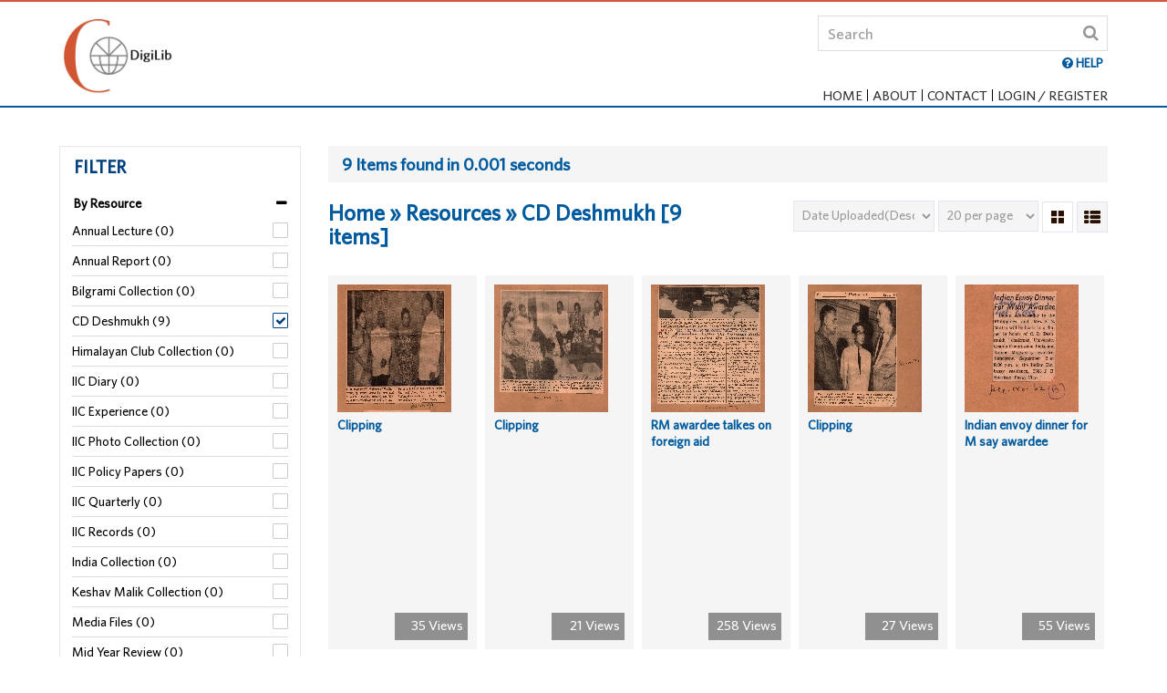

--- FILE ---
content_type: text/html;charset=UTF-8
request_url: http://digilib.iicdelhi.in/jspui/simple-search?location=123456789/133&query=&sort_by=dc.date.accessioned_dt&order=desc&rpp=20&etal=0&filtername=publisher&filtertype=equals&filterquery=Philippine+Herald%2C+Manila&frontend=frontend
body_size: 85463
content:
 




 
 
 
 
 
 
 
 
 
 
 
 
 
 
 
 
 
 
 



 
 

 
 
 
 
 
 
 
 
 
 
 
 
 
 
 
 
 
 
 
  
 
<!DOCTYPE html PUBLIC "-//W3C//DTD HTML 4.01 Transitional//EN" "http://www.w3.org/TR/html4/loose.dtd">

<html lang="en">
<head>
    <meta charset="utf-8">
    <meta name="viewport" content="width=device-width, initial-scale=1, maximum-scale=1, user-scalable=no" />
    <meta http-equiv="x-ua-compatible" content="IE=edge" />
    <title>
		IIC| India International Centre
	</title>
    <meta name="Description" content="India International Centre">
    <meta name="Keywords" content="India International Centre">
    <link rel="shortcut icon" type="image/x-icon" href="/jspui/favicon.ico" />

    <!-- Common CSS -->
    <link href="/jspui/ds.css" rel="stylesheet" />
    <link href="/jspui/css/bootstrap.css" rel="stylesheet" />
    <link href="/jspui/css/ds-style.css" rel="stylesheet" />
    <link href="/jspui/css/form.css" rel="stylesheet" />
    <link href="/jspui/css/main.css" rel="stylesheet" />
    <!-- Common CSS -->
    <!-- J-Query 1.11.3 -->
    <script src="/jspui/js/jquery-1.11.3.min.js" type="text/javascript"></script>
    <!-- J-Query 1.11.3 -->
    <!-- Bootstrap JS -->
    <script src="/jspui/js/bootstrap.min.js" type="text/javascript"></script>
    <script src="/jspui/js/bootstrap.offcanvas.js" type="text/javascript"></script>
    <!-- Bootstrap JS -->

    <link href="/jspui/css/metismenu.min.css" rel="stylesheet" />
    <script src="/jspui/js/metismenu.min.js"></script>
    <script src="/jspui/js/submenu.js"></script>

    <link rel="stylesheet" href="/jspui/css/jquery.webui-popover.css" type="text/css">

    <!-- bin/jquery.slider.min.css -->
    <link rel="stylesheet" href="/jspui/css1/jslider.css" type="text/css">
    <!-- end -->

    <!-- bin/jquery.slider.min.js -->
    <script type="text/javascript" src="/jspui/js1/tmpl.js"></script>
    <script type="text/javascript" src="/jspui/js1/jquery.dependClass-0.1.js"></script>
    <script type="text/javascript" src="/jspui/js1/draggable-0.1.js"></script>
    <script type="text/javascript" src="/jspui/js1/jquery.slider.js"></script>
    <!-- end -->

    <script>
        jQuery(document).ready(function ($) {
            $("#members-login").on("click", function () {
                $("#login-area").stop().slideToggle(400);
            });
        });
    </script>

    <script>
        $(document).mouseup(function (e) {
            var container = $("#login-area");
            if (!container.is(e.target) // if the target of the click isn't the container...
                && container.has(e.target).length === 0) // ... nor a descendant of the container
            {
                container.slideUp();
            }
        });
    </script>
    
    <!--Fancybox Scripts -->
    <link rel="stylesheet" href="/jspui/css/jquery.fancybox.css" type="text/css" />
    <script type="text/javascript" src="/jspui/js/jquery.fancybox.min.js"></script>
    <script type="text/javascript" src="/jspui/js/jquery.fancybox-media.js"></script>
    <script type="text/javascript">
        $(document).ready(function () {
            $(".fancybox").fancybox({
                openEffect: 'fade',
                closeEffect: 'none',
                padding: 5,
                margin: 30,
                helpers: {
                    overlay: {
                        locked: false
                    }
                }
            });

            $(".help").fancybox({
                maxWidth: 700,
                fitToView: false,
                width: '70%',
                height: 'auto',
                autoSize: true,
                closeClick: false,
                openEffect: 'fade',
                closeEffect: 'fade',
                padding: 0
            });

            $(".date").fancybox({
                maxWidth: 500,
                fitToView: false,
                width: '70%',
                height: 'auto',
                autoSize: true,
                closeClick: false,
                openEffect: 'fade',
                closeEffect: 'fade',
                padding: 0
            });

            $(".bkmr").fancybox({
                maxWidth: 970,
                fitToView: true,
                width: '70%',
                height: 'auto',
                autoSize: true,
                closeClick: false,
                openEffect: 'fade',
                closeEffect: 'fade',
                padding: 0
            });

            $(document).ready(function () {
                $(".terms").fancybox({
                    maxWidth: 800,
                    fitToView: true,
                    width: '70%',
                    height: '70%',
                    autoSize: false,
                    closeClick: false,
                    openEffect: 'fade',
                    closeEffect: 'fade',
                    padding: 0
                });
                $(".filter1").fancybox({
                    maxWidth: 600,
                    fitToView: true,
                    width: '100%',
                    height: 'auto',
                    autoSize: true,
                    closeClick: false,
                    openEffect: 'fade',
                    closeEffect: 'fade',
                    padding: 0
                });
            });
        });
    </script>
    <!--Fancybox Scripts -->
    
    <script>  
    

   		function onOtherFilterQuery(id){			 	
		 	var name = id.substring(0, id.indexOf("_")); 	
			var value = $("#" + id).val();
			var qEncoded = value; //encodeURIComponent(value);
			
			var query = "";
			
			var base = "/jspui";
	 		var location = "123456789/133";
			
			var url = base
			 		+ "/simple-search?location=" + location + "&query="
		     		+ query
			 		+ "&sort_by=" + "dc.date.accessioned_dt"
			 		+ "&order=" + "desc"
			 		+ "&frontend=frontend"
				 	+ "&rpp=" + "20"
				 	+ "&filter_field_1=publisher&filter_type_1=equals&filter_value_1=Philippine+Herald%2C+Manila"
				 	+ "&etal=" + "0";
			 	
			 	
			 if(document.getElementById(id).checked){
				 url = url
				 	+ "&filtername=" + name
				 	+ "&filtertype=equals"
				 	+ "&filterquery=" + qEncoded;
			 }
			 else{
				 var removeIndex = id.substring(id.lastIndexOf("_") + 1);
				 var rmvURL = "&submit_filter_remove_"+ removeIndex +"=X";
				 url = url + rmvURL;
			 }
			 window.location.assign(url);
   		}
   		
   		function specificYearFilter(){
   			var dateFrom = $("#specificFromYear").val();   			
   			var dateTo = $("#specificToYear").val();
   			var url = "";
   			if(dateFrom.length === 4 && dateTo.length === 4 & dateFrom <= dateTo){
	   			
   				dateTo = dateTo + "-12-31";
   				
   				var encodedDateFrom = encodeURIComponent(dateFrom);
	   			var encodedDateTo = encodeURIComponent(dateTo);
   				
	   			var location = "123456789/133";
	    		var rp = "20";
	    		var qu = "";
	    		var encodedQ = encodeURIComponent(qu);
	    		var baseURL = "/jspui";
	    		var httpFilters = "&filter_field_1=publisher&filter_type_1=equals&filter_value_1=Philippine+Herald%2C+Manila";
	    		var sortedBy = "dc.date.accessioned_dt";
	    		var order = "desc";
	    		
	    		if(httpFilters.includes("datecreated")){
	    			var dateCreatedIndex = httpFilters.indexOf("datecreated");
	    			var firstIndex = httpFilters.indexOf("%5B", dateCreatedIndex);
	    			var secondIndex = httpFilters.indexOf("%5D", dateCreatedIndex);
	    			
	    			var previousString = httpFilters.substring(firstIndex, secondIndex + 3);
	    			var newString = "[" + encodedDateFrom +" TO " + encodedDateTo + "]";
	    			
	    			httpFilters = httpFilters.replace(previousString, newString);
	    			
	    			url = baseURL + "/simple-search?location=" + location + "&query=" + encodedQ + httpFilters + "&rpp=" + rp + "&sort_by=" + sortedBy + "&order="+ order +"&frontend=frontend";
	    		}
	    		else{
	    			url = baseURL + "/simple-search?location=" + location + "&query=" + encodedQ + httpFilters + "&filtername=datecreated&filtertype=equals&filterquery=[" + encodedDateFrom +" TO " + encodedDateTo + "]&rpp=" + rp + "&sort_by=" + sortedBy + "&order=" + order + "&frontend=frontend";
	    		}
    			window.location.assign(url);
   			}
   			else{
   				alert("You can search only from lower year to higher year and make sure years length is 4 digits.");
   			}
   		}
   		
   		function onCollectionSpecificFilter(id){
   			var id = id;
   			var location = "";
   			if(document.getElementById(id).checked){
   				location = $('#' + id).val();
   			}
   		
   			var rp = "20" ;
   			var query = "";
   			var httpFilters = "&filter_field_1=publisher&filter_type_1=equals&filter_value_1=Philippine+Herald%2C+Manila";
   			var baseURL = "/jspui";
   			var sortedBy = "dc.date.accessioned_dt";
   			var order = "desc";
   			
   			var url = baseURL + "/simple-search?location=" + location + "&query=" + query + httpFilters + "&frontend=frontend&rpp=" + rp + "&sort_by=" + sortedBy + "&order=" + order;
   			window.location.assign(url);
   		}
   		
   		function onChangeRPP(id){
   			var rpp = $("#"  + id).val();
   			var location = "123456789/133";
   			var query = "";
    		var encodedQ = encodeURIComponent(query); 
    		var httpFilters = "&filter_field_1=publisher&filter_type_1=equals&filter_value_1=Philippine+Herald%2C+Manila";
    		var baseURL = "/jspui";
    		var sortedBy = "dc.date.accessioned_dt";
    		var order = "desc";
    		
    		var url = baseURL + "/simple-search?location=" + location + "&query=" + encodedQ + httpFilters + "&frontend=frontend&rpp=" + rpp + "&sort_by=" + sortedBy + "&order=" + order;
   			window.location.assign(url);
   		}
   		
   		function onChangeSortBy(id){
   			var sortValue = $("#" + id).val();
   			var sortValueAndOrder = sortValue.split("-");
   			
   			var sortedBy = sortValueAndOrder[0];
   			var sortOrder = sortValueAndOrder[1];
   			var location = "123456789/133";
   			var query = "";
    		var encodedQ = encodeURIComponent(query); 
    		var httpFilters = "&filter_field_1=publisher&filter_type_1=equals&filter_value_1=Philippine+Herald%2C+Manila";
    		var baseURL = "/jspui";
    		var rpp = "20" ;
    		
    		var url = baseURL + "/simple-search?location=" + location + "&query=" + encodedQ + httpFilters + "&frontend=frontend&rpp=" + rpp + "&sort_by=" + sortedBy + "&order=" + sortOrder;
   			window.location.assign(url);
   		}
   		
   		function onYearUnavailableFilter(id){
   			var location = "123456789/133";
   			var finalQuery = "";
   			
   			var searchQuery = "";
   			
   			if(document.getElementById(id).checked){
   				if(searchQuery === ""){
   					finalQuery = "-datecreated:[\"\" TO *]";
   				}
   				else{
   					finalQuery = searchQuery + " AND " +  "-datecreated:[\"\" TO *]";
   				}
   			}
   			else{
   				if(searchQuery.includes("datecreated") === true){
   					finalQuery = searchQuery.substring(0,searchQuery.lastIndexOf("AND") - 1);
   				}
   				else{
   					finalQuery = searchQuery;
   				}
   			}
   			
   			var encodedQ = encodeURIComponent(finalQuery); 
   			var baseURL = "/jspui";
   			var rpp = "20" ;
   			var sortedBy = "dc.date.accessioned_dt";
   			var order = "desc";
   			
   			var url = baseURL + "/simple-search?location=" + location + "&query=" + encodedQ + "&frontend=frontend&rpp=" + rpp + "&sort_by=" + sortedBy + "&order=" + order;
   			window.location.assign(url);
   		}
    </script>

</head>
<body class="body" ondragstart="return false;" ondrop="return false;">
    <div class="wrapper">
        <!-- HEADER -->
        










<script type="text/javascript">
	function querySearch(){
		var query = $("#query").val();
		if(!query.match("^[a-zA-Z 0-9\*]*$")){
			alert("Special characters not allowed except * ");
			event.preventDefault();
			return;
		}
		var encodedQuery = encodeURIComponent(query);
		var baseURL = "/jspui";
		var url = baseURL + "/simple-search?query=" + encodedQuery + "&frontend=frontend&rpp=20&sort_by=score&order=desc";
		
		window.location.assign(url);
	}
	
	function keyupForQuery(e){
		if(e.keyCode == 13){
			querySearch();
		}
	}
</script>

<script type="text/javascript">

subdirectory = "null";

document.write('<nav class="navbar navbar-light bg-nav navbar-fixed-top">');
document.write('            <div class="container">');
document.write('                <div class="navbar-brand">');
document.write('                    <a href="/jspui/">');
document.write('                    <img style="height:90px"src="/jspui/images/logo.png" alt="" title="" class="img-fluid">');
document.write('                    </a>');
document.write('                </div>');
document.write('                    <div id="offcanvas-overlay"></div>');
document.write('                    <button id="offcanvas-toggle" type="button" class="navbar-toggle collapsed offcanvas-toggle hidden-xl-up pull-xs-right" data-toggle="offcanvas" data-target="#navbar" aria-expanded="false" aria-controls="navbar">');
document.write('                        <span class="icon-bar"></span>');
document.write('                        <span class="icon-bar"></span>');
document.write('                        <span class="icon-bar"></span>');
document.write('                    </button>');

document.write('                <div class="search-area text-xl-right text-xs-right">');
document.write('                    <div class="input-group">');
document.write('                        <input name="query" id="query" type="text" class="form-control" placeholder="Search" onkeyup="keyupForQuery(event)">');
document.write('                        <span class="search-btn">');
document.write('                            <a href="#" onclick="querySearch()"><i class="fa fa-search"></i></a>');
document.write('                        </span>');
document.write('                    </div>');
document.write('                    <ul class="searchlist">');
document.write('                      <li><a href="/jspui/books/help.htm" class="help fancybox.iframe"><b><i class="fa fa-question-circle" aria-hidden="true"></i> HELP</b></a></li>');
document.write('                    </ul>');
document.write('                    <div class="spacer2"></div>');
document.write('                    <div class="pull-xs-right navbar-offcanvas-right navbar-offcanvas" id="navbar">');/*This line is added on 24-April-2017*/
document.write('                        <ul class="nav navbar-nav navbar-padding">');/*This line is updated on 24-April-2017*/

if(false)
{
	document.write('                            <li class="nav-item"><a href="/jspui/batchimport"><span class="hidden-md-up-custom">Upload</span> <i class="fa fa-upload" aria-hidden="true" title="Upload"></i></a></li>');
}

if(false)
{
	document.write('                            <li class="nav-item"><a href="/jspui/adminDashboard"><span class="hidden-md-up-custom">Administrator</span> <i class="fa fa-cogs" aria-hidden="true" title="Administrator"></i></a></li>');
}

if(subdirectory == "home"){
	document.write('                            <li class="nav-item active"><a href="/jspui/">Home</a></li>');
}else{
	document.write('                            <li class="nav-item"><a href="/jspui/">Home</a></li>');
}

if (subdirectory == "about") {
    document.write('                            <li class="nav-item active"><a href="/jspui/contextInfo?redirect=about">About</a></li>');
}
else {
    document.write('                            <li class="nav-item"><a href="/jspui/contextInfo?redirect=about">About</a></li>');
}

if (subdirectory == "contact") {
    document.write('                            <li class="nav-item active"><a href="/jspui/contextInfo?redirect=contact">Contact</a></li>');
}
else {
    document.write('                            <li class="nav-item"><a href="/jspui/contextInfo?redirect=contact">Contact</a></li>');
}


if (subdirectory == "myList" && false ) {
    document.write('                            <li class="nav-item active"><a href="/jspui/mylist?redirect=myList&action=viewList" id="myList">My List <span id="myListItems">(0)</span></a></li>');
}
else if(false) {
    document.write('                            <li class="nav-item"><a href="/jspui/mylist?redirect=myList&action=viewList" id="myList">My List <span id="myListItems">(0)</span></a></li>');
}


document.write('                                <li class="nav-item members-login">');

if("" === ""){
    document.write('                                <a id="members-login" href="/jspui/mydspace" class=""><span>Login / Register</span></a>');
}
else {
    document.write('                                <a id="members-login" class="active"><span>Welcome </span> <i class="fa fa-user" aria-hidden="true"></i></a>');

	document.write('                                <div id="login-area" class="login-content">');
	document.write('                                    <div class="memebers-login-info">');
	document.write('                                        <ul>');
	document.write('                                            <li><a href="/jspui/userAccount?rpp=6">My Account</a></li>');
	
	document.write('                                            <li><a href="/jspui/my-account/user-order?action=viewOrders">My Orders</a></li>');
	document.write('											<li><a href="/jspui/browsing-history">My Browsing History</a></li>');	
	
	document.write('                                            <li><a href="/jspui/logout?frontend=frontend">Logout</a></li>');
	document.write('                                        </ul>');
	document.write('                                    </div>');
	document.write('                                </div>');
}

document.write('                            </li>');
document.write('                        </ul>');
document.write('                </div>');
document.write('                </div>');
document.write('            </div>');
document.write('            <div class="container-fluid bg-subnav">');
document.write('            </div>');
document.write('        </nav>');

</script>
        <!-- HEADER -->
        <!-- BODY -->
        <section class="container-fluid">
            <div class="row">
                <div class="spacer4"></div>
                <div class="container">
                    <div class="row">
                        <div class="col-xl-3 col-lg-3">
                            <!-- Sub Menu Offcanvas Button -->
                            <div class="navbar-subtoggle">
                                <a id="offcanvas-subtoggle" data-toggle="offcanvas" data-target="#submenu" aria-expanded="false" class="navbar-toggle offcanvas-toggle ">
                                    <i class="fa fa-bars pull-right"></i>&nbsp;Filter
                                </a>
                            </div>
                            <!-- Sub Menu Offcanvas Button -->
                            <div id="offcanvas-left-overlay"></div>
                            <nav id="submenu" class="navbar-offcanvas-left navbar-offcanvas navbar-offcanvas-submenu" role="navigation">
                                <div class="panel panel-primary">
                                    <h2 style="color: #004080;">FILTER</h2>
                                    <div class="panel-heading panel_trigger">
                                        <a href="#">By Resource</a>
                                    </div>
                                    <div class="panel-body panel_content" style="display: none;">
                                        <div class="cat-menu">
                                            <ul class="metismenu catmenu checkbox checkbox-primary">
                                                
                                                                                                
                                               		<li>
	                                                    <input value="123456789/2" type="checkbox" name="checkbox" id="resource_checkbox2"  onClick="onCollectionSpecificFilter(this.id)">
	                                                    <label for="resource_checkbox2">Annual Lecture (0)</label>
	                                                </li>
                                                                                                
                                               		<li>
	                                                    <input value="123456789/12970" type="checkbox" name="checkbox" id="resource_checkbox3"  onClick="onCollectionSpecificFilter(this.id)">
	                                                    <label for="resource_checkbox3">Annual Report (0)</label>
	                                                </li>
                                                                                                
                                               		<li>
	                                                    <input value="123456789/130" type="checkbox" name="checkbox" id="resource_checkbox4"  onClick="onCollectionSpecificFilter(this.id)">
	                                                    <label for="resource_checkbox4">Bilgrami Collection (0)</label>
	                                                </li>
                                                                                                
                                               		<li>
	                                                    <input value="123456789/133" type="checkbox" name="checkbox" id="resource_checkbox6" checked onClick="onCollectionSpecificFilter(this.id)">
	                                                    <label for="resource_checkbox6">CD Deshmukh (9)</label>
	                                                </li>
                                                                                                
                                               		<li>
	                                                    <input value="123456789/131" type="checkbox" name="checkbox" id="resource_checkbox7"  onClick="onCollectionSpecificFilter(this.id)">
	                                                    <label for="resource_checkbox7">Himalayan Club Collection (0)</label>
	                                                </li>
                                                                                                
                                               		<li>
	                                                    <input value="123456789/12971" type="checkbox" name="checkbox" id="resource_checkbox9"  onClick="onCollectionSpecificFilter(this.id)">
	                                                    <label for="resource_checkbox9">IIC Diary (0)</label>
	                                                </li>
                                                                                                
                                               		<li>
	                                                    <input value="123456789/12968" type="checkbox" name="checkbox" id="resource_checkbox10"  onClick="onCollectionSpecificFilter(this.id)">
	                                                    <label for="resource_checkbox10">IIC Experience (0)</label>
	                                                </li>
                                                                                                
                                               		<li>
	                                                    <input value="123456789/65" type="checkbox" name="checkbox" id="resource_checkbox11"  onClick="onCollectionSpecificFilter(this.id)">
	                                                    <label for="resource_checkbox11">IIC Photo Collection (0)</label>
	                                                </li>
                                                                                                
                                               		<li>
	                                                    <input value="123456789/17620" type="checkbox" name="checkbox" id="resource_checkbox12"  onClick="onCollectionSpecificFilter(this.id)">
	                                                    <label for="resource_checkbox12">IIC Policy Papers (0)</label>
	                                                </li>
                                                                                                
                                               		<li>
	                                                    <input value="123456789/132" type="checkbox" name="checkbox" id="resource_checkbox13"  onClick="onCollectionSpecificFilter(this.id)">
	                                                    <label for="resource_checkbox13">IIC Quarterly (0)</label>
	                                                </li>
                                                                                                
                                               		<li>
	                                                    <input value="123456789/117" type="checkbox" name="checkbox" id="resource_checkbox14"  onClick="onCollectionSpecificFilter(this.id)">
	                                                    <label for="resource_checkbox14">IIC  Records (0)</label>
	                                                </li>
                                                                                                
                                               		<li>
	                                                    <input value="123456789/128" type="checkbox" name="checkbox" id="resource_checkbox15"  onClick="onCollectionSpecificFilter(this.id)">
	                                                    <label for="resource_checkbox15">India Collection (0)</label>
	                                                </li>
                                                                                                
                                               		<li>
	                                                    <input value="123456789/127" type="checkbox" name="checkbox" id="resource_checkbox18"  onClick="onCollectionSpecificFilter(this.id)">
	                                                    <label for="resource_checkbox18">Keshav Malik Collection (0)</label>
	                                                </li>
                                                                                                
                                               		<li>
	                                                    <input value="123456789/17621" type="checkbox" name="checkbox" id="resource_checkbox21"  onClick="onCollectionSpecificFilter(this.id)">
	                                                    <label for="resource_checkbox21">Media Files (0)</label>
	                                                </li>
                                                                                                
                                               		<li>
	                                                    <input value="123456789/12969" type="checkbox" name="checkbox" id="resource_checkbox23"  onClick="onCollectionSpecificFilter(this.id)">
	                                                    <label for="resource_checkbox23">Mid Year Review (0)</label>
	                                                </li>
                                                                                                
                                               		<li>
	                                                    <input value="123456789/56" type="checkbox" name="checkbox" id="resource_checkbox24"  onClick="onCollectionSpecificFilter(this.id)">
	                                                    <label for="resource_checkbox24">Occasional Papers (0)</label>
	                                                </li>
                                                                                                
                                               		<li>
	                                                    <input value="123456789/3" type="checkbox" name="checkbox" id="resource_checkbox25"  onClick="onCollectionSpecificFilter(this.id)">
	                                                    <label for="resource_checkbox25">Oral History (0)</label>
	                                                </li>
                                                                                                
                                               		<li>
	                                                    <input value="123456789/129" type="checkbox" name="checkbox" id="resource_checkbox28"  onClick="onCollectionSpecificFilter(this.id)">
	                                                    <label for="resource_checkbox28">Walter Sykes George Collection (0)</label>
	                                                </li>
                                                
                                            </ul>
                                        </div>
                                    </div>
                                    <div class="clearfix"></div>
                                    <div class="panel-heading panel_trigger">
                                        <a href="#">By Year</a>
                                    </div>
                                    <div class="container">
                                        <ul class="filter">
                                            <li><input name="specificFromYear" id="specificFromYear" type="number" class="form-control" value="1685"></li>
                                            <li>-</li>
                                            <li><input name="specificToYear" id="specificToYear" type="number" class="form-control" value="1958"></li>
                                            <li><input type="submit" value="Apply" onClick="specificYearFilter()"></li>
                                        </ul>
                                        <div class="clearfix"></div>
                                        <div class="row panel-body panel_content">
                                            <div class="cat-menu">
                                                <ul class="metismenu catmenu checkbox checkbox-primary">
                                                    <li>
                                                    <div class="layout-slider">
                                                        <input id="Slider1" name="price" value="1685;1958" />
                                                    </div>
                                                    <script type="text/javascript" charset="utf-8">
                                                        jQuery("#Slider1").slider({ from: 1685, to: 1958, 
                                                        	smooth: true, round: 0, dimension: "", skin: "plastic",
                                                        	callback: function( value ){ 																			 
                                                        		var years = value.split(";");
                                                        		var location = "123456789/133";
                                                        		var rp = "20";
                                                        		var qu = "";
                                                        		var encodedQ = encodeURIComponent(qu);
                                                        		var sortedBy = "dc.date.accessioned_dt";
                                                        		var baseURL = "/jspui";
                                                        		var httpFilters = "&filter_field_1=publisher&filter_type_1=equals&filter_value_1=Philippine+Herald%2C+Manila";
                                                        		var url="";
                                                        		var order = "desc";
                                                        		
                                                        		var dateFrom = years[0];
                                                        		var dateTo = years[1] + "-12-31";
                                                        		
                                                        		var encodedDateFrom = encodeURIComponent(dateFrom);
                                            		   			var encodedDateTo = encodeURIComponent(dateTo);
                                                        		
                                                        		if(httpFilters.includes("datecreated")){
                                                        			var dateCreatedIndex = httpFilters.indexOf("datecreated");
                                            		    			var firstIndex = httpFilters.indexOf("%5B", dateCreatedIndex);
                                            		    			var secondIndex = httpFilters.indexOf("%5D", dateCreatedIndex);
                                            		    			
                                            		    			var previousString = httpFilters.substring(firstIndex, secondIndex + 3);
                                            		    			var newString = "[" + encodedDateFrom +" TO " + encodedDateTo + "]";
                                            		    			
                                            		    			httpFilters = httpFilters.replace(previousString, newString);
                                            		    			
                                            		    			url = baseURL + "/simple-search?location=" + location + "&query=" + encodedQ + httpFilters + "&rpp=" + rp + "&sort_by=" + sortedBy + "&order=" + order + "&frontend=frontend";
                                            		    		}
                                            		    		else{
                                            		    			url = baseURL + "/simple-search?location=" + location + "&query=" + encodedQ + httpFilters + "&filtername=datecreated&filtertype=equals&filterquery=[" + years[0] +" TO " + years[1] + "]&rpp=" + rp + "&sort_by=" + sortedBy + "&order=" + order + "&frontend=frontend";
                                            		    		}
                                                        		window.location.assign(url); 
                                                       		} 
                                                        });
                                                    </script>
                                                </li>
                                                
                                                <li>
                                                    
                                                    <b style="line-height:18pt;" class="text-lg-right"><a href="/jspui/books/date.jsp?location=123456789/133&rpp=20&query=&sort_by=dc.date.accessioned_dt&order=desc&httpFilters=&amp;filter_field_1=publisher&amp;filter_type_1=equals&amp;filter_value_1=Philippine+Herald%2C+Manila&filterNewestYear=1958&filterOldestYear=1685" style="color: #634a35; text-decoration: underline;" class="date fancybox.iframe">Specific Date(s)</a></b>
                                                </li>
 
                                            </ul>
                                        </div>
                                    </div>
                                  </div>
                                    
                              
                                    <div class="clearfix"></div>
                                    <div class="panel-heading panel_trigger">
                                        <a href="#">By Author</a>
                                    </div>
                                    <div class="panel-body panel_content">
                                        <div class="cat-menu">

											 <ul class="metismenu catmenu checkbox checkbox-primary">

						    						<li>
						                            	<input class="filter" type="checkbox" name="author_1" id="author_1"  value="Boguslav%2C+David" onclick="onOtherFilterQuery(this.id);">
						                            	<label for="author_1">Boguslav, David (1)</label>
						                        	</li>

											</ul>                                           
                                        </div>
                                    </div>                                    
                              
                                    <div class="clearfix"></div>
                                    <div class="panel-heading panel_trigger">
                                        <a href="#">By Description</a>
                                    </div>
                                    <div class="panel-body panel_content">
                                        <div class="cat-menu">

											 <ul class="metismenu catmenu checkbox checkbox-primary">

						    						<li>
						                            	<input class="filter" type="checkbox" name="description_1" id="description_1"  value="Raman+Magsaysay+awards%2C+31+Aug+59%2CManila%2C+Philippines." onclick="onOtherFilterQuery(this.id);">
						                            	<label for="description_1">Raman Magsaysay awards, 31 Aug 59,Manila, Philippines. (2)</label>
						                        	</li>

						    						<li>
						                            	<input class="filter" type="checkbox" name="description_2" id="description_2"  value="Photograph+of++Dr+C.+D.+Deshmukh+with+the+ambassador+Manuel+Alzate.+Ramon+Magsaysay+awards%2C+31+Aug+59+Manila%2C+Philippines" onclick="onOtherFilterQuery(this.id);">
						                            	<label for="description_2">Photograph of  Dr C. D. Deshmukh with the ambassador Manuel Alzate. Ramon Magsaysay awards, 31 Aug 59 Manila, Philippines (1)</label>
						                        	</li>

						    						<li>
						                            	<input class="filter" type="checkbox" name="description_3" id="description_3"  value="Photograph+of+C.+D.+Deshmukh+with++%2C+Mr+S.+N.+Maitra%2C+Mrs+Maitra+and+Mrs+Luz+Banzon+Magsaysay+on+the++occasion+of+dinner+hosted+by+the+Indian++Ambassador+Mr.+Maitra+and+Mrs+S.+N.+Maitra.++Raman+Magsaysay+awards%2C+31+Aug+59%2CManila%2C+Philippines." onclick="onOtherFilterQuery(this.id);">
						                            	<label for="description_3">Photograph of C. D. Deshmukh with  , Mr S. N. Maitra, Mrs Maitra and Mrs Luz Banzon Magsaysay on the  occasion of dinner hosted by the Indian  Ambassador Mr. Maitra and Mrs S. N. Maitra.  Raman Magsaysay awards, 31 Aug 59,Manila, Philippines. (1)</label>
						                        	</li>

						    						<li>
						                            	<input class="filter" type="checkbox" name="description_4" id="description_4"  value="Photograph+of+C.+D.+Deshmukh+with+Mrs+Charles+Bohien+%2C+Mr+S.+N.+Maitra%2C+Mrs+Luz+Banzon+Magsaysay+and+Ambassador+Mr+Charles+Bohlen+on+occasion+of+dinner+hosted+by+the+Indian++Ambassador+Mr.+Maitra+and+Mrs+S.+N.+Maitra.++Raman+Magsaysay+awards%2C+31+Aug+59%2CManila%2C+Philippines." onclick="onOtherFilterQuery(this.id);">
						                            	<label for="description_4">Photograph of C. D. Deshmukh with Mrs Charles Bohien , Mr S. N. Maitra, Mrs Luz Banzon Magsaysay and Ambassador Mr Charles Bohlen on occasion of dinner hosted by the Indian  Ambassador Mr. Maitra and Mrs S. N. Maitra.  Raman Magsaysay awards, 31 Aug 59,Manila, Philippines. (1)</label>
						                        	</li>

						    						<li>
						                            	<input class="filter" type="checkbox" name="description_5" id="description_5"  value="Photograph+of+Dr.+C.+D.+Deshmukh+shown+talking+with+a+school+teacher+and+students+.++Raman+Magsaysay+awards%2C+31+Aug+59%2CManila%2C+Philippines." onclick="onOtherFilterQuery(this.id);">
						                            	<label for="description_5">Photograph of Dr. C. D. Deshmukh shown talking with a school teacher and students .  Raman Magsaysay awards, 31 Aug 59,Manila, Philippines. (1)</label>
						                        	</li>

						    						<li>
						                            	<input class="filter" type="checkbox" name="description_6" id="description_6"  value="Photograph+of+Miguel+Cuaderno%2C+Governer%3A+Dr+C.+D.+Deshmukh+and+Sanker+Nath+Maitra%2C+India%27s+ambessador.++Raman+Magsaysay+awards%2C+31+Aug+59%2CManila" onclick="onOtherFilterQuery(this.id);">
						                            	<label for="description_6">Photograph of Miguel Cuaderno, Governer: Dr C. D. Deshmukh and Sanker Nath Maitra, India's ambessador.  Raman Magsaysay awards, 31 Aug 59,Manila (1)</label>
						                        	</li>

						    						<li>
						                            	<input class="filter" type="checkbox" name="description_7" id="description_7"  value="Raman+Magsaysay+awards%2C+31+Aug+59%2CManila+Philippines." onclick="onOtherFilterQuery(this.id);">
						                            	<label for="description_7">Raman Magsaysay awards, 31 Aug 59,Manila Philippines. (1)</label>
						                        	</li>

						    						<li>
						                            	<input class="filter" type="checkbox" name="description_8" id="description_8"  value="Ramon+Magsaysay+awards%2C+31+Aug+59+Manila%2C+Philippines." onclick="onOtherFilterQuery(this.id);">
						                            	<label for="description_8">Ramon Magsaysay awards, 31 Aug 59 Manila, Philippines. (1)</label>
						                        	</li>

											</ul>                                           
                                        </div>
                                    </div>                                    
                              
                                    <div class="clearfix"></div>
                                    <div class="panel-heading panel_trigger">
                                        <a href="#">By Publisher</a>
                                    </div>
                                    <div class="panel-body panel_content">
                                        <div class="cat-menu">

											 <ul class="metismenu catmenu checkbox checkbox-primary">

						    						<li>
						                            	<input class="filter" type="checkbox" name="publisher_1_1" id="publisher_1_1" checked value="Philippine+Herald%2C+Manila" onclick="onOtherFilterQuery(this.id);">
						                            	<label for="publisher_1_1">Philippine Herald, Manila (9)</label>
						                        	</li>

											</ul>                                           
                                        </div>
                                    </div>                                    
                              
                                    <div class="clearfix"></div>
                                    <div class="panel-heading panel_trigger">
                                        <a href="#">By Type</a>
                                    </div>
                                    <div class="panel-body panel_content">
                                        <div class="cat-menu">

											 <ul class="metismenu catmenu checkbox checkbox-primary">

						    						<li>
						                            	<input class="filter" type="checkbox" name="type_1" id="type_1"  value="Clipping" onclick="onOtherFilterQuery(this.id);">
						                            	<label for="type_1">Clipping (9)</label>
						                        	</li>

											</ul>                                           
                                        </div>
                                    </div>                                    
      
                                </div>
                            </nav>
                            <!-- Sub Menu Offcanvas Panel -->
                        </div>

                        <script>
                            $(document).ready(function () {
                                $('#tabs li a:not(:first)').addClass('inactive');
                                $('.container1').hide();
                                $('.container1:first').show();

                                $('#tabs li a').click(function () {
                                    var t = $(this).attr('id');
                                    if ($(this).hasClass('inactive')) { //this is the start of our condition
                                        $('#tabs li a').addClass('inactive');
                                        $(this).removeClass('inactive');

                                        $('.container1').hide();
                                        $('#' + t + 'C').show();
                                    }
                                });
                            });
                        </script>

                        <div class="col-xl-9 col-lg-9">
                            <div class="row">
                                <div class="container">
									<div class="search-results" style="width: 100%;">

                                        <div class="col-lg-12">
                                            <h4 style="margin: 0px 0px 0px 0px !important;">9 Items found in 0.001 seconds</h4>
                                        </div>
                                    </div>
                                </div>
                                <div class="col-xl-6 col-lg-5 col-md-12"><h1 class="hd">Home » Resources » CD Deshmukh [9 items]</h1></div>
                                <div class="col-xl-6 col-lg-7 col-md-12 text-xl-right text-lg-right marg-b-xs">
                                    <div class="sorting">

                                        <ul id="tabs">
                                            <li class="sort">
                                                <select id="selectSortBy" onChange="onChangeSortBy(this.id)">
                                                       <!-- <option value="">Sort By</option> -->
                                                    <option value="score-desc" >Relevance</option>
                                                    <!-- <option value="Popularity">Popularity</option> -->
                                                    <option value="dc.date_dt-asc" >Date Published(Asc)</option>
                                                    <option value="dc.date_dt-desc" >Date Published(Desc)</option>
                                                    <option value="dc.date.accessioned_dt-asc" >Date Uploaded(Asc)</option>
                                                    <option value="dc.date.accessioned_dt-desc" selected='selected'>Date Uploaded(Desc)</option>
                                               </select>
                                            </li>
                                            <li class="page">
                                                <select id="selectRPP" onchange="onChangeRPP(this.id)">
                                                    <option value="20" selected='selected'>20 per page</option>
                                                    <option value="50" >50 per page</option>
                                                    <option value="100" >100 per page</option>
                                                </select>
                                            </li>
                                            <li><a id="tab1"><img src="/jspui/images/icon-colview.png" alt="" title="" class="img-fluid" /></a></li>
                                            <li><a id="tab2"><img src="/jspui/images/icon-burger.png" alt="" title="" class="img-fluid" /></a></li>
                                        </ul>
                                    </div>
                                </div>
                                <div class="spacer1"></div>
                                <!-- Grid View -->
                                <div class="container container1" id="tab1C">
                                    <ul class="booklist">

                                        <li>
                                            <figure class="wow fadeInUp">
                                                <ul class="iconlist">
                                                   
                                                    <li style="font-size: 15px;">35 Views</li>

                                                </ul>
                                                <a href="/jspui/handle/123456789/6299?searchWord=&frontend=frontend&query=[location=123456789/133&query=&sort_by=dc.date.accessioned_dt&order=desc&rpp=20&etal=0&filtername=publisher&filtertype=equals&filterquery=Philippine+Herald%2C+Manila&frontend=frontend]">
                                                    <img src="/jspui/bitstream/123456789/6299/2/Thumbnail_TIT_01.jpg" alt="" title="" class="img-fluid" />
                                                </a>
                                                <figcaption>
                                                    <ul>
                                                        <li class="hd"><a href="/jspui/handle/123456789/6299?searchWord=&frontend=frontend&query=[location=123456789/133&query=&sort_by=dc.date.accessioned_dt&order=desc&rpp=20&etal=0&filtername=publisher&filtertype=equals&filterquery=Philippine+Herald%2C+Manila&frontend=frontend]">Clipping</a></li>


                                                      
                                                        
                                                    </ul>
                                                </figcaption>
                                            </figure>
                                        </li>

                                        <li>
                                            <figure class="wow fadeInUp">
                                                <ul class="iconlist">
                                                   
                                                    <li style="font-size: 15px;">21 Views</li>

                                                </ul>
                                                <a href="/jspui/handle/123456789/6298?searchWord=&frontend=frontend&query=[location=123456789/133&query=&sort_by=dc.date.accessioned_dt&order=desc&rpp=20&etal=0&filtername=publisher&filtertype=equals&filterquery=Philippine+Herald%2C+Manila&frontend=frontend]">
                                                    <img src="/jspui/bitstream/123456789/6298/2/Thumbnail_TIT_01.jpg" alt="" title="" class="img-fluid" />
                                                </a>
                                                <figcaption>
                                                    <ul>
                                                        <li class="hd"><a href="/jspui/handle/123456789/6298?searchWord=&frontend=frontend&query=[location=123456789/133&query=&sort_by=dc.date.accessioned_dt&order=desc&rpp=20&etal=0&filtername=publisher&filtertype=equals&filterquery=Philippine+Herald%2C+Manila&frontend=frontend]">Clipping</a></li>


                                                      
                                                        
                                                    </ul>
                                                </figcaption>
                                            </figure>
                                        </li>

                                        <li>
                                            <figure class="wow fadeInUp">
                                                <ul class="iconlist">
                                                   
                                                    <li style="font-size: 15px;">258 Views</li>

                                                </ul>
                                                <a href="/jspui/handle/123456789/6280?searchWord=&frontend=frontend&query=[location=123456789/133&query=&sort_by=dc.date.accessioned_dt&order=desc&rpp=20&etal=0&filtername=publisher&filtertype=equals&filterquery=Philippine+Herald%2C+Manila&frontend=frontend]">
                                                    <img src="/jspui/bitstream/123456789/6280/2/Thumbnail_TIT_01.jpg" alt="" title="" class="img-fluid" />
                                                </a>
                                                <figcaption>
                                                    <ul>
                                                        <li class="hd"><a href="/jspui/handle/123456789/6280?searchWord=&frontend=frontend&query=[location=123456789/133&query=&sort_by=dc.date.accessioned_dt&order=desc&rpp=20&etal=0&filtername=publisher&filtertype=equals&filterquery=Philippine+Herald%2C+Manila&frontend=frontend]">RM awardee talkes on foreign aid</a></li>


                                                      
                                                        
                                                    </ul>
                                                </figcaption>
                                            </figure>
                                        </li>

                                        <li>
                                            <figure class="wow fadeInUp">
                                                <ul class="iconlist">
                                                   
                                                    <li style="font-size: 15px;">27 Views</li>

                                                </ul>
                                                <a href="/jspui/handle/123456789/6276?searchWord=&frontend=frontend&query=[location=123456789/133&query=&sort_by=dc.date.accessioned_dt&order=desc&rpp=20&etal=0&filtername=publisher&filtertype=equals&filterquery=Philippine+Herald%2C+Manila&frontend=frontend]">
                                                    <img src="/jspui/bitstream/123456789/6276/2/Thumbnail_TIT_01.jpg" alt="" title="" class="img-fluid" />
                                                </a>
                                                <figcaption>
                                                    <ul>
                                                        <li class="hd"><a href="/jspui/handle/123456789/6276?searchWord=&frontend=frontend&query=[location=123456789/133&query=&sort_by=dc.date.accessioned_dt&order=desc&rpp=20&etal=0&filtername=publisher&filtertype=equals&filterquery=Philippine+Herald%2C+Manila&frontend=frontend]">Clipping</a></li>


                                                      
                                                        
                                                    </ul>
                                                </figcaption>
                                            </figure>
                                        </li>

                                        <li>
                                            <figure class="wow fadeInUp">
                                                <ul class="iconlist">
                                                   
                                                    <li style="font-size: 15px;">55 Views</li>

                                                </ul>
                                                <a href="/jspui/handle/123456789/6264?searchWord=&frontend=frontend&query=[location=123456789/133&query=&sort_by=dc.date.accessioned_dt&order=desc&rpp=20&etal=0&filtername=publisher&filtertype=equals&filterquery=Philippine+Herald%2C+Manila&frontend=frontend]">
                                                    <img src="/jspui/bitstream/123456789/6264/2/Thumbnail_TIT_01.jpg" alt="" title="" class="img-fluid" />
                                                </a>
                                                <figcaption>
                                                    <ul>
                                                        <li class="hd"><a href="/jspui/handle/123456789/6264?searchWord=&frontend=frontend&query=[location=123456789/133&query=&sort_by=dc.date.accessioned_dt&order=desc&rpp=20&etal=0&filtername=publisher&filtertype=equals&filterquery=Philippine+Herald%2C+Manila&frontend=frontend]">Indian envoy dinner for M say awardee</a></li>


                                                      
                                                        
                                                    </ul>
                                                </figcaption>
                                            </figure>
                                        </li>

                                        <li>
                                            <figure class="wow fadeInUp">
                                                <ul class="iconlist">
                                                   
                                                    <li style="font-size: 15px;">190 Views</li>

                                                </ul>
                                                <a href="/jspui/handle/123456789/6258?searchWord=&frontend=frontend&query=[location=123456789/133&query=&sort_by=dc.date.accessioned_dt&order=desc&rpp=20&etal=0&filtername=publisher&filtertype=equals&filterquery=Philippine+Herald%2C+Manila&frontend=frontend]">
                                                    <img src="/jspui/bitstream/123456789/6258/2/Thumbnail_TIT_01.jpg" alt="" title="" class="img-fluid" />
                                                </a>
                                                <figcaption>
                                                    <ul>
                                                        <li class="hd"><a href="/jspui/handle/123456789/6258?searchWord=&frontend=frontend&query=[location=123456789/133&query=&sort_by=dc.date.accessioned_dt&order=desc&rpp=20&etal=0&filtername=publisher&filtertype=equals&filterquery=Philippine+Herald%2C+Manila&frontend=frontend]">Garcia leads nationwide observance of RM birthday</a></li>


                                                      
                                                        
                                                    </ul>
                                                </figcaption>
                                            </figure>
                                        </li>

                                        <li>
                                            <figure class="wow fadeInUp">
                                                <ul class="iconlist">
                                                   
                                                    <li style="font-size: 15px;">37 Views</li>

                                                </ul>
                                                <a href="/jspui/handle/123456789/6253?searchWord=&frontend=frontend&query=[location=123456789/133&query=&sort_by=dc.date.accessioned_dt&order=desc&rpp=20&etal=0&filtername=publisher&filtertype=equals&filterquery=Philippine+Herald%2C+Manila&frontend=frontend]">
                                                    <img src="/jspui/bitstream/123456789/6253/2/Thumbnail_TIT_01.jpg" alt="" title="" class="img-fluid" />
                                                </a>
                                                <figcaption>
                                                    <ul>
                                                        <li class="hd"><a href="/jspui/handle/123456789/6253?searchWord=&frontend=frontend&query=[location=123456789/133&query=&sort_by=dc.date.accessioned_dt&order=desc&rpp=20&etal=0&filtername=publisher&filtertype=equals&filterquery=Philippine+Herald%2C+Manila&frontend=frontend]">Magsaysay awardee</a></li>


                                                      
                                                        
                                                    </ul>
                                                </figcaption>
                                            </figure>
                                        </li>

                                        <li>
                                            <figure class="wow fadeInUp">
                                                <ul class="iconlist">
                                                   
                                                    <li style="font-size: 15px;">160 Views</li>

                                                </ul>
                                                <a href="/jspui/handle/123456789/6185?searchWord=&frontend=frontend&query=[location=123456789/133&query=&sort_by=dc.date.accessioned_dt&order=desc&rpp=20&etal=0&filtername=publisher&filtertype=equals&filterquery=Philippine+Herald%2C+Manila&frontend=frontend]">
                                                    <img src="/jspui/bitstream/123456789/6185/2/Thumbnail_TIT_01.jpg" alt="" title="" class="img-fluid" />
                                                </a>
                                                <figcaption>
                                                    <ul>
                                                        <li class="hd"><a href="/jspui/handle/123456789/6185?searchWord=&frontend=frontend&query=[location=123456789/133&query=&sort_by=dc.date.accessioned_dt&order=desc&rpp=20&etal=0&filtername=publisher&filtertype=equals&filterquery=Philippine+Herald%2C+Manila&frontend=frontend]">Deshmukh visits P. I. School. R. M. awardee is impresse ...</a></li>


                                                      
                                                        
                                                    </ul>
                                                </figcaption>
                                            </figure>
                                        </li>

                                        <li>
                                            <figure class="wow fadeInUp">
                                                <ul class="iconlist">
                                                   
                                                    <li style="font-size: 15px;">82 Views</li>

                                                </ul>
                                                <a href="/jspui/handle/123456789/6184?searchWord=&frontend=frontend&query=[location=123456789/133&query=&sort_by=dc.date.accessioned_dt&order=desc&rpp=20&etal=0&filtername=publisher&filtertype=equals&filterquery=Philippine+Herald%2C+Manila&frontend=frontend]">
                                                    <img src="/jspui/bitstream/123456789/6184/2/Thumbnail_TIT_01.jpg" alt="" title="" class="img-fluid" />
                                                </a>
                                                <figcaption>
                                                    <ul>
                                                        <li class="hd"><a href="/jspui/handle/123456789/6184?searchWord=&frontend=frontend&query=[location=123456789/133&query=&sort_by=dc.date.accessioned_dt&order=desc&rpp=20&etal=0&filtername=publisher&filtertype=equals&filterquery=Philippine+Herald%2C+Manila&frontend=frontend]">The world Lurches on!</a></li>

                                                        <li><b>Author:</b> Boguslav, David</li>


                                                      
                                                        
                                                    </ul>
                                                </figcaption>
                                            </figure>
                                        </li>
                                       
                                    </ul>
                                </div>
                                <!-- Grid View -->
                                <!-- List View -->
                                <div class="container container1" id="tab2C">
                                    <ul class="booklist-view">

                                        <li class="wow fadeInUp">
                                            <div class="row">
                                                <div class="pic">
                                                    <a href="/jspui/handle/123456789/6299?searchWord=&frontend=frontend&query=[location=123456789/133&query=&sort_by=dc.date.accessioned_dt&order=desc&rpp=20&etal=0&filtername=publisher&filtertype=equals&filterquery=Philippine+Herald%2C+Manila&frontend=frontend]">
                                                        <img src="/jspui/bitstream/123456789/6299/2/Thumbnail_TIT_01.jpg" alt="" title="" class="img-fluid" />
                                                    </a>
                                                </div>
                                                <div class="detail">
                                                	
                                                    <ul>
                                                        <li class="hd"><a href="/jspui/handle/123456789/6299?searchWord=&frontend=frontend&query=[location=123456789/133&query=&sort_by=dc.date.accessioned_dt&order=desc&rpp=20&etal=0&filtername=publisher&filtertype=equals&filterquery=Philippine+Herald%2C+Manila&frontend=frontend]">Clipping</a></li>

														<li><b>Publisher:</b> Philippine Herald, Manila</li>

                                                    </ul>
                                                    <ul class="iconlist-view">

                                                        <li style="font-size: 15px;">35 Views</li>

                                                    </ul>
                                                </div>
                                            </div>
                                        </li>

                                        <li class="wow fadeInUp">
                                            <div class="row">
                                                <div class="pic">
                                                    <a href="/jspui/handle/123456789/6298?searchWord=&frontend=frontend&query=[location=123456789/133&query=&sort_by=dc.date.accessioned_dt&order=desc&rpp=20&etal=0&filtername=publisher&filtertype=equals&filterquery=Philippine+Herald%2C+Manila&frontend=frontend]">
                                                        <img src="/jspui/bitstream/123456789/6298/2/Thumbnail_TIT_01.jpg" alt="" title="" class="img-fluid" />
                                                    </a>
                                                </div>
                                                <div class="detail">
                                                	
                                                    <ul>
                                                        <li class="hd"><a href="/jspui/handle/123456789/6298?searchWord=&frontend=frontend&query=[location=123456789/133&query=&sort_by=dc.date.accessioned_dt&order=desc&rpp=20&etal=0&filtername=publisher&filtertype=equals&filterquery=Philippine+Herald%2C+Manila&frontend=frontend]">Clipping</a></li>

														<li><b>Publisher:</b> Philippine Herald, Manila</li>

                                                    </ul>
                                                    <ul class="iconlist-view">

                                                        <li style="font-size: 15px;">21 Views</li>

                                                    </ul>
                                                </div>
                                            </div>
                                        </li>

                                        <li class="wow fadeInUp">
                                            <div class="row">
                                                <div class="pic">
                                                    <a href="/jspui/handle/123456789/6280?searchWord=&frontend=frontend&query=[location=123456789/133&query=&sort_by=dc.date.accessioned_dt&order=desc&rpp=20&etal=0&filtername=publisher&filtertype=equals&filterquery=Philippine+Herald%2C+Manila&frontend=frontend]">
                                                        <img src="/jspui/bitstream/123456789/6280/2/Thumbnail_TIT_01.jpg" alt="" title="" class="img-fluid" />
                                                    </a>
                                                </div>
                                                <div class="detail">
                                                	
                                                    <ul>
                                                        <li class="hd"><a href="/jspui/handle/123456789/6280?searchWord=&frontend=frontend&query=[location=123456789/133&query=&sort_by=dc.date.accessioned_dt&order=desc&rpp=20&etal=0&filtername=publisher&filtertype=equals&filterquery=Philippine+Herald%2C+Manila&frontend=frontend]">RM awardee talkes on foreign aid</a></li>

														<li><b>Publisher:</b> Philippine Herald, Manila</li>

                                                    </ul>
                                                    <ul class="iconlist-view">

                                                        <li style="font-size: 15px;">258 Views</li>

                                                    </ul>
                                                </div>
                                            </div>
                                        </li>

                                        <li class="wow fadeInUp">
                                            <div class="row">
                                                <div class="pic">
                                                    <a href="/jspui/handle/123456789/6276?searchWord=&frontend=frontend&query=[location=123456789/133&query=&sort_by=dc.date.accessioned_dt&order=desc&rpp=20&etal=0&filtername=publisher&filtertype=equals&filterquery=Philippine+Herald%2C+Manila&frontend=frontend]">
                                                        <img src="/jspui/bitstream/123456789/6276/2/Thumbnail_TIT_01.jpg" alt="" title="" class="img-fluid" />
                                                    </a>
                                                </div>
                                                <div class="detail">
                                                	
                                                    <ul>
                                                        <li class="hd"><a href="/jspui/handle/123456789/6276?searchWord=&frontend=frontend&query=[location=123456789/133&query=&sort_by=dc.date.accessioned_dt&order=desc&rpp=20&etal=0&filtername=publisher&filtertype=equals&filterquery=Philippine+Herald%2C+Manila&frontend=frontend]">Clipping</a></li>

														<li><b>Publisher:</b> Philippine Herald, Manila</li>

                                                    </ul>
                                                    <ul class="iconlist-view">

                                                        <li style="font-size: 15px;">27 Views</li>

                                                    </ul>
                                                </div>
                                            </div>
                                        </li>

                                        <li class="wow fadeInUp">
                                            <div class="row">
                                                <div class="pic">
                                                    <a href="/jspui/handle/123456789/6264?searchWord=&frontend=frontend&query=[location=123456789/133&query=&sort_by=dc.date.accessioned_dt&order=desc&rpp=20&etal=0&filtername=publisher&filtertype=equals&filterquery=Philippine+Herald%2C+Manila&frontend=frontend]">
                                                        <img src="/jspui/bitstream/123456789/6264/2/Thumbnail_TIT_01.jpg" alt="" title="" class="img-fluid" />
                                                    </a>
                                                </div>
                                                <div class="detail">
                                                	
                                                    <ul>
                                                        <li class="hd"><a href="/jspui/handle/123456789/6264?searchWord=&frontend=frontend&query=[location=123456789/133&query=&sort_by=dc.date.accessioned_dt&order=desc&rpp=20&etal=0&filtername=publisher&filtertype=equals&filterquery=Philippine+Herald%2C+Manila&frontend=frontend]">Indian envoy dinner for M say awardee</a></li>

														<li><b>Publisher:</b> Philippine Herald, Manila</li>

                                                    </ul>
                                                    <ul class="iconlist-view">

                                                        <li style="font-size: 15px;">55 Views</li>

                                                    </ul>
                                                </div>
                                            </div>
                                        </li>

                                        <li class="wow fadeInUp">
                                            <div class="row">
                                                <div class="pic">
                                                    <a href="/jspui/handle/123456789/6258?searchWord=&frontend=frontend&query=[location=123456789/133&query=&sort_by=dc.date.accessioned_dt&order=desc&rpp=20&etal=0&filtername=publisher&filtertype=equals&filterquery=Philippine+Herald%2C+Manila&frontend=frontend]">
                                                        <img src="/jspui/bitstream/123456789/6258/2/Thumbnail_TIT_01.jpg" alt="" title="" class="img-fluid" />
                                                    </a>
                                                </div>
                                                <div class="detail">
                                                	
                                                    <ul>
                                                        <li class="hd"><a href="/jspui/handle/123456789/6258?searchWord=&frontend=frontend&query=[location=123456789/133&query=&sort_by=dc.date.accessioned_dt&order=desc&rpp=20&etal=0&filtername=publisher&filtertype=equals&filterquery=Philippine+Herald%2C+Manila&frontend=frontend]">Garcia leads nationwide observance of RM birthday</a></li>

														<li><b>Publisher:</b> Philippine Herald, Manila</li>

                                                    </ul>
                                                    <ul class="iconlist-view">

                                                        <li style="font-size: 15px;">190 Views</li>

                                                    </ul>
                                                </div>
                                            </div>
                                        </li>

                                        <li class="wow fadeInUp">
                                            <div class="row">
                                                <div class="pic">
                                                    <a href="/jspui/handle/123456789/6253?searchWord=&frontend=frontend&query=[location=123456789/133&query=&sort_by=dc.date.accessioned_dt&order=desc&rpp=20&etal=0&filtername=publisher&filtertype=equals&filterquery=Philippine+Herald%2C+Manila&frontend=frontend]">
                                                        <img src="/jspui/bitstream/123456789/6253/2/Thumbnail_TIT_01.jpg" alt="" title="" class="img-fluid" />
                                                    </a>
                                                </div>
                                                <div class="detail">
                                                	
                                                    <ul>
                                                        <li class="hd"><a href="/jspui/handle/123456789/6253?searchWord=&frontend=frontend&query=[location=123456789/133&query=&sort_by=dc.date.accessioned_dt&order=desc&rpp=20&etal=0&filtername=publisher&filtertype=equals&filterquery=Philippine+Herald%2C+Manila&frontend=frontend]">Magsaysay awardee</a></li>

														<li><b>Publisher:</b> Philippine Herald, Manila</li>

                                                    </ul>
                                                    <ul class="iconlist-view">

                                                        <li style="font-size: 15px;">37 Views</li>

                                                    </ul>
                                                </div>
                                            </div>
                                        </li>

                                        <li class="wow fadeInUp">
                                            <div class="row">
                                                <div class="pic">
                                                    <a href="/jspui/handle/123456789/6185?searchWord=&frontend=frontend&query=[location=123456789/133&query=&sort_by=dc.date.accessioned_dt&order=desc&rpp=20&etal=0&filtername=publisher&filtertype=equals&filterquery=Philippine+Herald%2C+Manila&frontend=frontend]">
                                                        <img src="/jspui/bitstream/123456789/6185/2/Thumbnail_TIT_01.jpg" alt="" title="" class="img-fluid" />
                                                    </a>
                                                </div>
                                                <div class="detail">
                                                	
                                                    <ul>
                                                        <li class="hd"><a href="/jspui/handle/123456789/6185?searchWord=&frontend=frontend&query=[location=123456789/133&query=&sort_by=dc.date.accessioned_dt&order=desc&rpp=20&etal=0&filtername=publisher&filtertype=equals&filterquery=Philippine+Herald%2C+Manila&frontend=frontend]">Deshmukh visits P. I. School. R. M. awardee is impressed by P. I. School.</a></li>

														<li><b>Publisher:</b> Philippine Herald, Manila</li>

                                                    </ul>
                                                    <ul class="iconlist-view">

                                                        <li style="font-size: 15px;">160 Views</li>

                                                    </ul>
                                                </div>
                                            </div>
                                        </li>

                                        <li class="wow fadeInUp">
                                            <div class="row">
                                                <div class="pic">
                                                    <a href="/jspui/handle/123456789/6184?searchWord=&frontend=frontend&query=[location=123456789/133&query=&sort_by=dc.date.accessioned_dt&order=desc&rpp=20&etal=0&filtername=publisher&filtertype=equals&filterquery=Philippine+Herald%2C+Manila&frontend=frontend]">
                                                        <img src="/jspui/bitstream/123456789/6184/2/Thumbnail_TIT_01.jpg" alt="" title="" class="img-fluid" />
                                                    </a>
                                                </div>
                                                <div class="detail">
                                                	
                                                    <ul>
                                                        <li class="hd"><a href="/jspui/handle/123456789/6184?searchWord=&frontend=frontend&query=[location=123456789/133&query=&sort_by=dc.date.accessioned_dt&order=desc&rpp=20&etal=0&filtername=publisher&filtertype=equals&filterquery=Philippine+Herald%2C+Manila&frontend=frontend]">The world Lurches on!</a></li>
                                            
                                                        <li><b>Author:</b> Boguslav, David</li>

														<li><b>Publisher:</b> Philippine Herald, Manila</li>

                                                    </ul>
                                                    <ul class="iconlist-view">

                                                        <li style="font-size: 15px;">82 Views</li>

                                                    </ul>
                                                </div>
                                            </div>
                                        </li>

                                    </ul>
                                </div>
                                <!-- List View -->
                                <!-- Call Out -->

                                <!-- Call Out -->
                                
                                <div class="spacer1"></div>
                                

                                <div class="spacer1"></div>
                            </div>
                        </div>
                    </div>
                </div>
            </div>
        </section>
        <div class="push"></div>
    </div>
    <!--::: FOOTER :::-->
    

<script type="text/javascript">
	document.write('<div class="footer">');
	document.write('        <div class="container ftr-container text-xs-center">');
	document.write('            <div class="col-xl-4 col-md-2 col-xs-12 text-xl-left">');
	<!--document.write('                <img src="../images/logo-asiatic.png" alt="" title="" class="img-fluid" />');-->
	document.write('            </div>');
	document.write('            <div class="col-xl-12 col-md-12 col-xs-12 ">');
	document.write('                <ul class="ftrlist">');
	document.write('                    <li><a href="/jspui/general-info/terms-conditions.htm" class="terms fancybox.iframe">Terms and Condition</a></li>');
	document.write('                    <li><a href="/jspui/general-info/privacy-policy.htm" class="terms fancybox.iframe">Privacy Policy</a></li>');
	document.write('                    <li><a href="/jspui/general-info/copyright.htm" class="terms fancybox.iframe">Copyright Policy</a></li>');
	document.write('					<li><a id="faq" href="/jspui/general-info/help.htm" class="terms fancybox.iframe">Help</a></li>');
	document.write('                </ul>');
	document.write('            </div>');
	document.write('        </div>');
	document.write('    </div>');
	document.write('<a href="#" class="scrollup" title="Scroll Back to Top">');
	document.write('<i class="fa fa-chevron-up"></i> TOP');
	document.write('    </a>');
</script>

<!-- Code for google analytics -->
<script>
  (function(i,s,o,g,r,a,m){i['GoogleAnalyticsObject']=r;i[r]=i[r]||function(){
  (i[r].q=i[r].q||[]).push(arguments)},i[r].l=1*new Date();a=s.createElement(o),
  m=s.getElementsByTagName(o)[0];a.async=1;a.src=g;m.parentNode.insertBefore(a,m)
  })(window,document,'script','https://www.google-analytics.com/analytics.js','ga');

  ga('create', 'UA-99997609-1', 'auto');
  ga('send', 'pageview');

</script>
<!-- Code for google analytics -->
    <!--::: FOOTER :::-->

    <!-- Common J-Query -->
    <script src="/jspui/js/main.min.js" type="text/javascript"></script>
    <!-- Common J-Query -->
    <script src="/jspui/js/jquery.webui-popover.min.js"></script>
    <script>
        (function () {
            var settings = {
                trigger: 'click',
                placement: function (el) { return el.data('placement') },
                title: '',
                width: 300,
                multi: false,
                style: '',
                padding: true,
            };

            function initPopover() {

            }
            initPopover();
        })();
    </script>

   
</body>
</html>


--- FILE ---
content_type: text/css
request_url: http://digilib.iicdelhi.in/jspui/css1/jslider.css
body_size: 3179
content:

  .jslider .jslider-bg i,
  .jslider .jslider-pointer { background: url(../img/jslider.png) no-repeat 0 0; }

  .jslider { display: block; width: 100%; height: 1em; position: relative; top: 0.6em;}
  .jslider table { width: 100%; border-collapse: collapse; border: 0; }
  .jslider td, .jslider th { padding: 0; vertical-align: top; text-align: left; border: 0; }

  .jslider table,
  .jslider table tr,
  .jslider table tr td { width: 100%; vertical-align: top; }

  .jslider .jslider-bg { position: relative; }
  .jslider .jslider-bg i { height: 5px; position: absolute; font-size: 0; top: 0; }
  .jslider .jslider-bg .l { width: 10%; background-position: 0 0; left: 0; }
  .jslider .jslider-bg .f { width: 80%; left: 10%; background-repeat: repeat-x; background-position: 0 -20px; }
  .jslider .jslider-bg .r { width: 10%; left: 90%; background-position: right 0; }
  .jslider .jslider-bg .v { position: absolute; width: 60%; left: 20%; top: 0; height: 5px; background-repeat: repeat-x; background-position: 0 -40px; }

  .jslider .jslider-pointer { width: 13px; height: 15px; background-position: 0 -60px; position: absolute; left: 20%; top: -4px; margin-left: -6px; cursor: pointer;}
  .jslider .jslider-pointer-hover { background-position: -20px -60px; }
  .jslider .jslider-pointer-to { left: 80%; }

  .jslider .jslider-label { font-size: 0px; line-height: 12px; color: black; opacity: 0.4; white-space: nowrap; padding: 0px 2px; position: absolute; top: -18px; left: 0px;}
  .jslider .jslider-label-to { left: auto; right: 0; }

  .jslider .jslider-value { font-size: 0px; white-space: nowrap; padding: 0px 0px 0; position: absolute; top: -19px; left: 0%; background: white; line-height: 12px; -moz-border-radius: 2px; -webkit-border-radius: 2px; -o-border-radius: 2px; border-radius: 2px; font-weight:bold; color:#004080}
  .jslider .jslider-value-to { left: 100%; }

  .jslider .jslider-label small,
  .jslider .jslider-value small { position: relative; top: -0.4em; }

  .jslider .jslider-scale { position: relative; top: 9px; }
  .jslider .jslider-scale span { position: absolute; height: 5px; border-left: 1px solid #999; font-size: 0; }
  .jslider .jslider-scale ins { font-size: 9px; text-decoration: none; position: absolute; left: 0px; top: 5px; color: #999; }

  .jslider-single .jslider-pointer-to,
  .jslider-single .jslider-value-to,
  .jslider-single .jslider-bg .v,
  .jslider-limitless .jslider-label { display: none; }


  .layout-slider {width:100%; padding:0px 6px 8px 6px; margin-top:5px;}

  ul.filter {display:block; margin:10px 0px 0px 0px; padding:0px;}
  ul.filter li {display:inline-block; margin:0px 5px 0px 0px; padding:0px; width:28%;}

  ul.filter li:nth-child(2) {width:1%}

  ul.filter li input {padding:5px; text-align:center}

  ul.filter li input[type="submit"]       {border:1px solid #004080 !important; padding:4px 10px !important; background:#004080 !important; color:#fff; text-transform:uppercase; cursor:pointer; font-size:16px; font-weight:600; display:inline-block; width:auto !important}
  ul.filter li input[type="submit"]:hover {background:#b96919 !important; color:#fff}